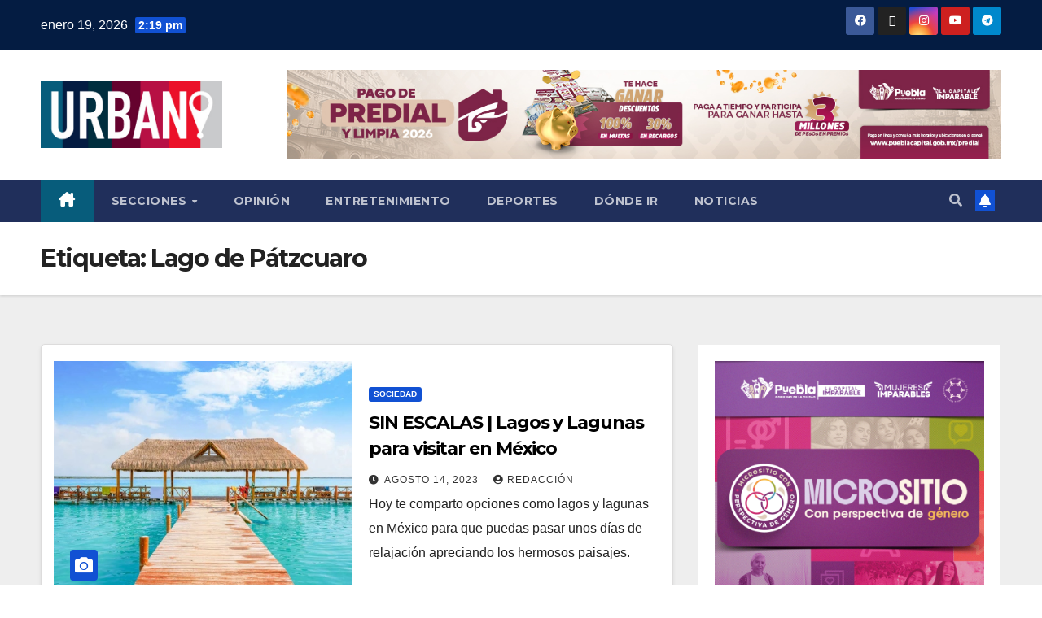

--- FILE ---
content_type: text/html; charset=UTF-8
request_url: https://www.urbanopuebla.com.mx/tag/lago-de-patzcuaro/
body_size: 18498
content:
<!DOCTYPE html>
<html lang="es">
<head>
<meta charset="UTF-8">
<meta name="viewport" content="width=device-width, initial-scale=1">
<link rel="profile" href="http://gmpg.org/xfn/11">
<script> var ajaxurl = 'https://www.urbanopuebla.com.mx/wp-admin/admin-ajax.php'; </script><meta name='robots' content='index, follow, max-image-preview:large, max-snippet:-1, max-video-preview:-1' />
<!-- This site is optimized with the Yoast SEO plugin v26.7 - https://yoast.com/wordpress/plugins/seo/ -->
<title>Lago de Pátzcuaro archivos - Urbano</title>
<link rel="canonical" href="https://www.urbanopuebla.com.mx/tag/lago-de-patzcuaro/" />
<meta property="og:locale" content="es_MX" />
<meta property="og:type" content="article" />
<meta property="og:title" content="Lago de Pátzcuaro archivos - Urbano" />
<meta property="og:url" content="https://www.urbanopuebla.com.mx/tag/lago-de-patzcuaro/" />
<meta property="og:site_name" content="Urbano" />
<meta name="twitter:card" content="summary_large_image" />
<meta name="twitter:site" content="@urbano_noticias" />
<script type="application/ld+json" class="yoast-schema-graph">{"@context":"https://schema.org","@graph":[{"@type":"CollectionPage","@id":"https://www.urbanopuebla.com.mx/tag/lago-de-patzcuaro/","url":"https://www.urbanopuebla.com.mx/tag/lago-de-patzcuaro/","name":"Lago de Pátzcuaro archivos - Urbano","isPartOf":{"@id":"https://www.urbanopuebla.com.mx/#website"},"primaryImageOfPage":{"@id":"https://www.urbanopuebla.com.mx/tag/lago-de-patzcuaro/#primaryimage"},"image":{"@id":"https://www.urbanopuebla.com.mx/tag/lago-de-patzcuaro/#primaryimage"},"thumbnailUrl":"https://www.urbanopuebla.com.mx/wp-content/uploads/2023/08/lagos-lagunas.jpg","breadcrumb":{"@id":"https://www.urbanopuebla.com.mx/tag/lago-de-patzcuaro/#breadcrumb"},"inLanguage":"es"},{"@type":"ImageObject","inLanguage":"es","@id":"https://www.urbanopuebla.com.mx/tag/lago-de-patzcuaro/#primaryimage","url":"https://www.urbanopuebla.com.mx/wp-content/uploads/2023/08/lagos-lagunas.jpg","contentUrl":"https://www.urbanopuebla.com.mx/wp-content/uploads/2023/08/lagos-lagunas.jpg","width":600,"height":400},{"@type":"BreadcrumbList","@id":"https://www.urbanopuebla.com.mx/tag/lago-de-patzcuaro/#breadcrumb","itemListElement":[{"@type":"ListItem","position":1,"name":"Portada","item":"https://www.urbanopuebla.com.mx/"},{"@type":"ListItem","position":2,"name":"Lago de Pátzcuaro"}]},{"@type":"WebSite","@id":"https://www.urbanopuebla.com.mx/#website","url":"https://www.urbanopuebla.com.mx/","name":"Urbano Puebla","description":"Noticias de Puebla y Tlaxcala en Urbano","publisher":{"@id":"https://www.urbanopuebla.com.mx/#organization"},"potentialAction":[{"@type":"SearchAction","target":{"@type":"EntryPoint","urlTemplate":"https://www.urbanopuebla.com.mx/?s={search_term_string}"},"query-input":{"@type":"PropertyValueSpecification","valueRequired":true,"valueName":"search_term_string"}}],"inLanguage":"es"},{"@type":"Organization","@id":"https://www.urbanopuebla.com.mx/#organization","name":"Urbano Noticias","url":"https://www.urbanopuebla.com.mx/","logo":{"@type":"ImageObject","inLanguage":"es","@id":"https://www.urbanopuebla.com.mx/#/schema/logo/image/","url":"https://www.urbanopuebla.com.mx/wp-content/uploads/2022/12/logo-1.jpeg","contentUrl":"https://www.urbanopuebla.com.mx/wp-content/uploads/2022/12/logo-1.jpeg","width":500,"height":185,"caption":"Urbano Noticias"},"image":{"@id":"https://www.urbanopuebla.com.mx/#/schema/logo/image/"},"sameAs":["https://www.facebook.com/urbanonoticias","https://x.com/urbano_noticias","https://www.instagram.com/urbanonoticias/","https://www.tiktok.com/@urbano_noticias","https://www.facebook.com/urbanonoticiastlaxcala/","https://twitter.com/urbanotlaxcala","https://www.youtube.com/@urbanomexico5594"]}]}</script>
<!-- / Yoast SEO plugin. -->
<link rel='dns-prefetch' href='//fonts.googleapis.com' />
<link rel="alternate" type="application/rss+xml" title="Urbano &raquo; Feed" href="https://www.urbanopuebla.com.mx/feed/" />
<link rel="alternate" type="application/rss+xml" title="Urbano &raquo; RSS de los comentarios" href="https://www.urbanopuebla.com.mx/comments/feed/" />
<link rel="alternate" type="application/rss+xml" title="Urbano &raquo; Lago de Pátzcuaro RSS de la etiqueta" href="https://www.urbanopuebla.com.mx/tag/lago-de-patzcuaro/feed/" />
<style id='wp-img-auto-sizes-contain-inline-css'>
img:is([sizes=auto i],[sizes^="auto," i]){contain-intrinsic-size:3000px 1500px}
/*# sourceURL=wp-img-auto-sizes-contain-inline-css */
</style>
<!-- <link rel='stylesheet' id='elementor-frontend-css' href='https://www.urbanopuebla.com.mx/wp-content/plugins/elementor/assets/css/frontend.min.css?ver=3.34.1' media='all' /> -->
<link rel="stylesheet" type="text/css" href="//www.urbanopuebla.com.mx/wp-content/cache/wpfc-minified/8au6g68j/ffkbr.css" media="all"/>
<link rel='stylesheet' id='elementor-post-96033-css' href='https://www.urbanopuebla.com.mx/wp-content/uploads/elementor/css/post-96033.css?ver=1768263019' media='all' />
<style id='wp-emoji-styles-inline-css'>
img.wp-smiley, img.emoji {
display: inline !important;
border: none !important;
box-shadow: none !important;
height: 1em !important;
width: 1em !important;
margin: 0 0.07em !important;
vertical-align: -0.1em !important;
background: none !important;
padding: 0 !important;
}
/*# sourceURL=wp-emoji-styles-inline-css */
</style>
<style id='wp-block-library-inline-css'>
:root{--wp-block-synced-color:#7a00df;--wp-block-synced-color--rgb:122,0,223;--wp-bound-block-color:var(--wp-block-synced-color);--wp-editor-canvas-background:#ddd;--wp-admin-theme-color:#007cba;--wp-admin-theme-color--rgb:0,124,186;--wp-admin-theme-color-darker-10:#006ba1;--wp-admin-theme-color-darker-10--rgb:0,107,160.5;--wp-admin-theme-color-darker-20:#005a87;--wp-admin-theme-color-darker-20--rgb:0,90,135;--wp-admin-border-width-focus:2px}@media (min-resolution:192dpi){:root{--wp-admin-border-width-focus:1.5px}}.wp-element-button{cursor:pointer}:root .has-very-light-gray-background-color{background-color:#eee}:root .has-very-dark-gray-background-color{background-color:#313131}:root .has-very-light-gray-color{color:#eee}:root .has-very-dark-gray-color{color:#313131}:root .has-vivid-green-cyan-to-vivid-cyan-blue-gradient-background{background:linear-gradient(135deg,#00d084,#0693e3)}:root .has-purple-crush-gradient-background{background:linear-gradient(135deg,#34e2e4,#4721fb 50%,#ab1dfe)}:root .has-hazy-dawn-gradient-background{background:linear-gradient(135deg,#faaca8,#dad0ec)}:root .has-subdued-olive-gradient-background{background:linear-gradient(135deg,#fafae1,#67a671)}:root .has-atomic-cream-gradient-background{background:linear-gradient(135deg,#fdd79a,#004a59)}:root .has-nightshade-gradient-background{background:linear-gradient(135deg,#330968,#31cdcf)}:root .has-midnight-gradient-background{background:linear-gradient(135deg,#020381,#2874fc)}:root{--wp--preset--font-size--normal:16px;--wp--preset--font-size--huge:42px}.has-regular-font-size{font-size:1em}.has-larger-font-size{font-size:2.625em}.has-normal-font-size{font-size:var(--wp--preset--font-size--normal)}.has-huge-font-size{font-size:var(--wp--preset--font-size--huge)}.has-text-align-center{text-align:center}.has-text-align-left{text-align:left}.has-text-align-right{text-align:right}.has-fit-text{white-space:nowrap!important}#end-resizable-editor-section{display:none}.aligncenter{clear:both}.items-justified-left{justify-content:flex-start}.items-justified-center{justify-content:center}.items-justified-right{justify-content:flex-end}.items-justified-space-between{justify-content:space-between}.screen-reader-text{border:0;clip-path:inset(50%);height:1px;margin:-1px;overflow:hidden;padding:0;position:absolute;width:1px;word-wrap:normal!important}.screen-reader-text:focus{background-color:#ddd;clip-path:none;color:#444;display:block;font-size:1em;height:auto;left:5px;line-height:normal;padding:15px 23px 14px;text-decoration:none;top:5px;width:auto;z-index:100000}html :where(.has-border-color){border-style:solid}html :where([style*=border-top-color]){border-top-style:solid}html :where([style*=border-right-color]){border-right-style:solid}html :where([style*=border-bottom-color]){border-bottom-style:solid}html :where([style*=border-left-color]){border-left-style:solid}html :where([style*=border-width]){border-style:solid}html :where([style*=border-top-width]){border-top-style:solid}html :where([style*=border-right-width]){border-right-style:solid}html :where([style*=border-bottom-width]){border-bottom-style:solid}html :where([style*=border-left-width]){border-left-style:solid}html :where(img[class*=wp-image-]){height:auto;max-width:100%}:where(figure){margin:0 0 1em}html :where(.is-position-sticky){--wp-admin--admin-bar--position-offset:var(--wp-admin--admin-bar--height,0px)}@media screen and (max-width:600px){html :where(.is-position-sticky){--wp-admin--admin-bar--position-offset:0px}}
/*# sourceURL=/wp-includes/css/dist/block-library/common.min.css */
</style>
<style id='classic-theme-styles-inline-css'>
/*! This file is auto-generated */
.wp-block-button__link{color:#fff;background-color:#32373c;border-radius:9999px;box-shadow:none;text-decoration:none;padding:calc(.667em + 2px) calc(1.333em + 2px);font-size:1.125em}.wp-block-file__button{background:#32373c;color:#fff;text-decoration:none}
/*# sourceURL=/wp-includes/css/classic-themes.min.css */
</style>
<!-- <link rel='stylesheet' id='gutenkit-frontend-common-css' href='https://www.urbanopuebla.com.mx/wp-content/plugins/gutenkit-blocks-addon/build/gutenkit/frontend-common.css?ver=a28538744097629e283d' media='all' /> -->
<link rel="stylesheet" type="text/css" href="//www.urbanopuebla.com.mx/wp-content/cache/wpfc-minified/7jujliu5/ffkbr.css" media="all"/>
<style id='wp-block-paragraph-inline-css'>
.is-small-text{font-size:.875em}.is-regular-text{font-size:1em}.is-large-text{font-size:2.25em}.is-larger-text{font-size:3em}.has-drop-cap:not(:focus):first-letter{float:left;font-size:8.4em;font-style:normal;font-weight:100;line-height:.68;margin:.05em .1em 0 0;text-transform:uppercase}body.rtl .has-drop-cap:not(:focus):first-letter{float:none;margin-left:.1em}p.has-drop-cap.has-background{overflow:hidden}:root :where(p.has-background){padding:1.25em 2.375em}:where(p.has-text-color:not(.has-link-color)) a{color:inherit}p.has-text-align-left[style*="writing-mode:vertical-lr"],p.has-text-align-right[style*="writing-mode:vertical-rl"]{rotate:180deg}
/*# sourceURL=https://www.urbanopuebla.com.mx/wp-includes/blocks/paragraph/style.min.css */
</style>
<style id='wp-block-heading-inline-css'>
h1:where(.wp-block-heading).has-background,h2:where(.wp-block-heading).has-background,h3:where(.wp-block-heading).has-background,h4:where(.wp-block-heading).has-background,h5:where(.wp-block-heading).has-background,h6:where(.wp-block-heading).has-background{padding:1.25em 2.375em}h1.has-text-align-left[style*=writing-mode]:where([style*=vertical-lr]),h1.has-text-align-right[style*=writing-mode]:where([style*=vertical-rl]),h2.has-text-align-left[style*=writing-mode]:where([style*=vertical-lr]),h2.has-text-align-right[style*=writing-mode]:where([style*=vertical-rl]),h3.has-text-align-left[style*=writing-mode]:where([style*=vertical-lr]),h3.has-text-align-right[style*=writing-mode]:where([style*=vertical-rl]),h4.has-text-align-left[style*=writing-mode]:where([style*=vertical-lr]),h4.has-text-align-right[style*=writing-mode]:where([style*=vertical-rl]),h5.has-text-align-left[style*=writing-mode]:where([style*=vertical-lr]),h5.has-text-align-right[style*=writing-mode]:where([style*=vertical-rl]),h6.has-text-align-left[style*=writing-mode]:where([style*=vertical-lr]),h6.has-text-align-right[style*=writing-mode]:where([style*=vertical-rl]){rotate:180deg}
/*# sourceURL=https://www.urbanopuebla.com.mx/wp-includes/blocks/heading/style.min.css */
</style>
<link rel='stylesheet' id='sps_front_css-css' href='https://www.urbanopuebla.com.mx/wp-content/plugins/sync-post-with-other-site/assets/css/sps_front_style.css?rand=755&#038;ver=1.9.1' media='all' />
<link rel='stylesheet' id='newsup-fonts-css' href='//fonts.googleapis.com/css?family=Montserrat%3A400%2C500%2C700%2C800%7CWork%2BSans%3A300%2C400%2C500%2C600%2C700%2C800%2C900%26display%3Dswap&#038;subset=latin%2Clatin-ext' media='all' />
<!-- <link rel='stylesheet' id='bootstrap-css' href='https://www.urbanopuebla.com.mx/wp-content/themes/newsup/css/bootstrap.css?ver=6.9' media='all' /> -->
<!-- <link rel='stylesheet' id='newsup-style-css' href='https://www.urbanopuebla.com.mx/wp-content/themes/newsup/style.css?ver=6.9' media='all' /> -->
<!-- <link rel='stylesheet' id='newsup-default-css' href='https://www.urbanopuebla.com.mx/wp-content/themes/newsup/css/colors/default.css?ver=6.9' media='all' /> -->
<!-- <link rel='stylesheet' id='font-awesome-5-all-css' href='https://www.urbanopuebla.com.mx/wp-content/themes/newsup/css/font-awesome/css/all.min.css?ver=6.9' media='all' /> -->
<!-- <link rel='stylesheet' id='font-awesome-4-shim-css' href='https://www.urbanopuebla.com.mx/wp-content/themes/newsup/css/font-awesome/css/v4-shims.min.css?ver=6.9' media='all' /> -->
<!-- <link rel='stylesheet' id='owl-carousel-css' href='https://www.urbanopuebla.com.mx/wp-content/themes/newsup/css/owl.carousel.css?ver=6.9' media='all' /> -->
<!-- <link rel='stylesheet' id='smartmenus-css' href='https://www.urbanopuebla.com.mx/wp-content/themes/newsup/css/jquery.smartmenus.bootstrap.css?ver=6.9' media='all' /> -->
<!-- <link rel='stylesheet' id='newsup-custom-css-css' href='https://www.urbanopuebla.com.mx/wp-content/themes/newsup/inc/ansar/customize/css/customizer.css?ver=1.0' media='all' /> -->
<!-- <link rel='stylesheet' id='ekit-widget-styles-css' href='https://www.urbanopuebla.com.mx/wp-content/plugins/elementskit-lite/widgets/init/assets/css/widget-styles.css?ver=3.7.8' media='all' /> -->
<!-- <link rel='stylesheet' id='ekit-responsive-css' href='https://www.urbanopuebla.com.mx/wp-content/plugins/elementskit-lite/widgets/init/assets/css/responsive.css?ver=3.7.8' media='all' /> -->
<!-- <link rel='stylesheet' id='upk-site-css' href='https://www.urbanopuebla.com.mx/wp-content/plugins/ultimate-post-kit/assets/css/upk-site.css?ver=4.0.14' media='all' /> -->
<!-- <link rel='stylesheet' id='elementor-gf-local-roboto-css' href='https://www.urbanopuebla.com.mx/wp-content/uploads/elementor/google-fonts/css/roboto.css?ver=1742245809' media='all' /> -->
<!-- <link rel='stylesheet' id='elementor-icons-shared-0-css' href='https://www.urbanopuebla.com.mx/wp-content/plugins/elementor/assets/lib/font-awesome/css/fontawesome.min.css?ver=5.15.3' media='all' /> -->
<!-- <link rel='stylesheet' id='elementor-icons-fa-regular-css' href='https://www.urbanopuebla.com.mx/wp-content/plugins/elementor/assets/lib/font-awesome/css/regular.min.css?ver=5.15.3' media='all' /> -->
<!-- <link rel='stylesheet' id='elementor-icons-fa-brands-css' href='https://www.urbanopuebla.com.mx/wp-content/plugins/elementor/assets/lib/font-awesome/css/brands.min.css?ver=5.15.3' media='all' /> -->
<!-- <link rel='stylesheet' id='elementor-icons-fa-solid-css' href='https://www.urbanopuebla.com.mx/wp-content/plugins/elementor/assets/lib/font-awesome/css/solid.min.css?ver=5.15.3' media='all' /> -->
<link rel="stylesheet" type="text/css" href="//www.urbanopuebla.com.mx/wp-content/cache/wpfc-minified/esr7frl3/ffkbt.css" media="all"/>
<script src='//www.urbanopuebla.com.mx/wp-content/cache/wpfc-minified/jn2xde3z/ffkbr.js' type="text/javascript"></script>
<!-- <script src="https://www.urbanopuebla.com.mx/wp-includes/js/jquery/jquery.min.js?ver=3.7.1" id="jquery-core-js"></script> -->
<!-- <script src="https://www.urbanopuebla.com.mx/wp-includes/js/jquery/jquery-migrate.min.js?ver=3.4.1" id="jquery-migrate-js"></script> -->
<!-- <script src="https://www.urbanopuebla.com.mx/wp-content/themes/newsup/js/navigation.js?ver=6.9" id="newsup-navigation-js"></script> -->
<!-- <script src="https://www.urbanopuebla.com.mx/wp-content/themes/newsup/js/bootstrap.js?ver=6.9" id="bootstrap-js"></script> -->
<!-- <script src="https://www.urbanopuebla.com.mx/wp-content/themes/newsup/js/owl.carousel.min.js?ver=6.9" id="owl-carousel-min-js"></script> -->
<!-- <script src="https://www.urbanopuebla.com.mx/wp-content/themes/newsup/js/jquery.smartmenus.js?ver=6.9" id="smartmenus-js-js"></script> -->
<!-- <script src="https://www.urbanopuebla.com.mx/wp-content/themes/newsup/js/jquery.smartmenus.bootstrap.js?ver=6.9" id="bootstrap-smartmenus-js-js"></script> -->
<!-- <script src="https://www.urbanopuebla.com.mx/wp-content/themes/newsup/js/jquery.marquee.js?ver=6.9" id="newsup-marquee-js-js"></script> -->
<!-- <script src="https://www.urbanopuebla.com.mx/wp-content/themes/newsup/js/main.js?ver=6.9" id="newsup-main-js-js"></script> -->
<link rel="https://api.w.org/" href="https://www.urbanopuebla.com.mx/wp-json/" /><link rel="alternate" title="JSON" type="application/json" href="https://www.urbanopuebla.com.mx/wp-json/wp/v2/tags/13300" /><link rel="EditURI" type="application/rsd+xml" title="RSD" href="https://www.urbanopuebla.com.mx/xmlrpc.php?rsd" />
<meta name="generator" content="WordPress 6.9" />
<!-- GA Google Analytics @ https://m0n.co/ga -->
<script async src="https://www.googletagmanager.com/gtag/js?id=G-8H1WFPSMNG"></script>
<script>
window.dataLayer = window.dataLayer || [];
function gtag(){dataLayer.push(arguments);}
gtag('js', new Date());
gtag('config', 'G-8H1WFPSMNG');
</script>
<script type='text/javascript'>var breakpoints = [{"label":"Desktop","slug":"Desktop","value":"base","direction":"max","isActive":true,"isRequired":true},{"label":"Tablet","slug":"Tablet","value":"1024","direction":"max","isActive":true,"isRequired":true},{"label":"Mobile","slug":"Mobile","value":"767","direction":"max","isActive":true,"isRequired":true}];</script> 
<style type="text/css" id="custom-background-css">
.wrapper { background-color: #eee; }
</style>
<meta name="generator" content="Elementor 3.34.1; features: additional_custom_breakpoints; settings: css_print_method-external, google_font-enabled, font_display-swap">
<style>
.e-con.e-parent:nth-of-type(n+4):not(.e-lazyloaded):not(.e-no-lazyload),
.e-con.e-parent:nth-of-type(n+4):not(.e-lazyloaded):not(.e-no-lazyload) * {
background-image: none !important;
}
@media screen and (max-height: 1024px) {
.e-con.e-parent:nth-of-type(n+3):not(.e-lazyloaded):not(.e-no-lazyload),
.e-con.e-parent:nth-of-type(n+3):not(.e-lazyloaded):not(.e-no-lazyload) * {
background-image: none !important;
}
}
@media screen and (max-height: 640px) {
.e-con.e-parent:nth-of-type(n+2):not(.e-lazyloaded):not(.e-no-lazyload),
.e-con.e-parent:nth-of-type(n+2):not(.e-lazyloaded):not(.e-no-lazyload) * {
background-image: none !important;
}
}
</style>
<style type="text/css">
.site-title,
.site-description {
position: absolute;
clip: rect(1px, 1px, 1px, 1px);
}
</style>
<link rel="icon" href="https://www.urbanopuebla.com.mx/wp-content/uploads/2022/12/logo-urbano-bolita-150x150.png" sizes="32x32" />
<link rel="icon" href="https://www.urbanopuebla.com.mx/wp-content/uploads/2022/12/logo-urbano-bolita.png" sizes="192x192" />
<link rel="apple-touch-icon" href="https://www.urbanopuebla.com.mx/wp-content/uploads/2022/12/logo-urbano-bolita.png" />
<meta name="msapplication-TileImage" content="https://www.urbanopuebla.com.mx/wp-content/uploads/2022/12/logo-urbano-bolita.png" />
<style id="wp-custom-css">
.mg-headwidget .mg-head-detail {
background: #041C42;
}
.mg-latest-news .mg-latest-news-slider a::before {
color: #D60743;
}
.mg-latest-news .mg-latest-news-slider a span {
color: #D60743;
}
.mg-latest-news .bn_title span {
border-left-color: #1151d3;
border-color: transparent transparent transparent #D60743;
}
.mg-latest-news .bn_title {
background-color: #D60743;
}
.mg-headwidget .navbar-wp .navbar-nav > li > a:hover, .mg-headwidget .navbar-wp .navbar-nav > li > a:focus, .mg-headwidget .navbar-wp .navbar-nav > .active > a, .mg-headwidget .navbar-wp .navbar-nav > .active > a:hover, .mg-headwidget .navbar-wp .navbar-nav > .active > a:focus {
color: #fff;
background: #075C7B;
}
.mobilehomebtn {
background: #075C7B;
color: #fff;
}		</style>
</head>
<body class="archive tag tag-lago-de-patzcuaro tag-13300 wp-custom-logo wp-embed-responsive wp-theme-newsup gutenkit gutenkit-frontend hfeed ta-hide-date-author-in-list elementor-default elementor-kit-5" >
<div id="page" class="site">
<a class="skip-link screen-reader-text" href="#content">
Saltar al contenido</a>
<div class="wrapper" id="custom-background-css">
<header class="mg-headwidget">
<!--==================== TOP BAR ====================-->
<div class="mg-head-detail hidden-xs">
<div class="container-fluid">
<div class="row align-items-center">
<div class="col-md-6 col-xs-12">
<ul class="info-left">
<li>enero 19, 2026                <span class="time">  2:19 pm</span>
</li>
</ul>
</div>
<div class="col-md-6 col-xs-12">
<ul class="mg-social info-right">
<li>
<a  target="_blank"  href="https://www.facebook.com/urbanonoticias/">
<span class="icon-soci facebook">
<i class="fab fa-facebook"></i>
</span> 
</a>
</li>
<li>
<a target="_blank" href="https://twitter.com/urbano_noticias">
<span class="icon-soci x-twitter">
<i class="fa-brands fa-x-twitter"></i>
</span>
</a>
</li>
<li>
<a target="_blank"  href="https://www.instagram.com/urbanonoticias/">
<span class="icon-soci instagram">
<i class="fab fa-instagram"></i>
</span>
</a>
</li>
<li>
<a target="_blank"  href="https://www.youtube.com/@urbanomexico5594">
<span class="icon-soci youtube">
<i class="fab fa-youtube"></i>
</span>
</a>
</li>
<li>
<a target="_blank"  href="https://t.me/urbano_noticias">
<span class="icon-soci telegram">
<i class="fab fa-telegram"></i>
</span>
</a>
</li>
</ul>
</div>
</div>
</div>
</div>
<div class="clearfix"></div>
<div class="mg-nav-widget-area-back" style='background-image: url("https://www.urbanopuebla.com.mx/wp-content/uploads/2025/01/limpia-930-x-100.jpeg" );'>
<div class="overlay">
<div class="inner"  style="background-color:#ffffff;" > 
<div class="container-fluid">
<div class="mg-nav-widget-area">
<div class="row align-items-center">
<div class="col-md-3 text-center-xs">
<div class="navbar-header">
<div class="site-logo">
<a href="https://www.urbanopuebla.com.mx/" class="navbar-brand" rel="home"><img width="500" height="185" src="https://www.urbanopuebla.com.mx/wp-content/uploads/2022/12/logo-1.jpeg" class="custom-logo" alt="Urbano" decoding="async" srcset="https://www.urbanopuebla.com.mx/wp-content/uploads/2022/12/logo-1.jpeg 500w, https://www.urbanopuebla.com.mx/wp-content/uploads/2022/12/logo-1-300x111.jpeg 300w" sizes="(max-width: 500px) 100vw, 500px" /></a>                          </div>
<div class="site-branding-text d-none">
<p class="site-title"> <a href="https://www.urbanopuebla.com.mx/" rel="home">Urbano</a></p>
<p class="site-description">Noticias de Puebla y Tlaxcala en Urbano</p>
</div>    
</div>
</div>
<div class="col-md-9">                 <div class="header-ads">
<a class="pull-right" https://pueblacapital.gob.mx/predial href="https://pueblacapital.gob.mx/predial"
>
<img loading="lazy" width="1200" height="150" src="https://www.urbanopuebla.com.mx/wp-content/uploads/2026/01/1200x150-PREDIAL_REFUERZO.jpeg" class="attachment-full size-full" alt="" decoding="async" />                    </a>
</div>
</div>
<!-- Trending line END -->
</div>
</div>
</div>
</div>
</div>
</div>
<div class="mg-menu-full">
<nav class="navbar navbar-expand-lg navbar-wp">
<div class="container-fluid">
<!-- Right nav -->
<div class="m-header align-items-center">
<a class="mobilehomebtn" href="https://www.urbanopuebla.com.mx"><span class="fa-solid fa-house-chimney"></span></a>
<!-- navbar-toggle -->
<button class="navbar-toggler mx-auto" type="button" data-toggle="collapse" data-target="#navbar-wp" aria-controls="navbarSupportedContent" aria-expanded="false" aria-label="Cambiar navegación">
<span class="burger">
<span class="burger-line"></span>
<span class="burger-line"></span>
<span class="burger-line"></span>
</span>
</button>
<!-- /navbar-toggle -->
<div class="dropdown show mg-search-box pr-2">
<a class="dropdown-toggle msearch ml-auto" href="#" role="button" id="dropdownMenuLink" data-toggle="dropdown" aria-haspopup="true" aria-expanded="false">
<i class="fas fa-search"></i>
</a> 
<div class="dropdown-menu searchinner" aria-labelledby="dropdownMenuLink">
<form role="search" method="get" id="searchform" action="https://www.urbanopuebla.com.mx/">
<div class="input-group">
<input type="search" class="form-control" placeholder="Buscar" value="" name="s" />
<span class="input-group-btn btn-default">
<button type="submit" class="btn"> <i class="fas fa-search"></i> </button>
</span> </div>
</form>                </div>
</div>
<a href="#" target="_blank" class="btn-bell btn-theme mx-2"><i class="fa fa-bell"></i></a>
</div>
<!-- /Right nav --> 
<div class="collapse navbar-collapse" id="navbar-wp">
<div class="d-md-block">
<ul id="menu-principal" class="nav navbar-nav mr-auto "><li class="active home"><a class="homebtn" href="https://www.urbanopuebla.com.mx"><span class='fa-solid fa-house-chimney'></span></a></li><li id="menu-item-96215" class="menu-item menu-item-type-custom menu-item-object-custom menu-item-has-children menu-item-96215 dropdown"><a class="nav-link" title="Secciones" data-toggle="dropdown" class="dropdown-toggle">Secciones </a>
<ul role="menu" class=" dropdown-menu">
<li id="menu-item-109155" class="menu-item menu-item-type-post_type menu-item-object-page current_page_parent menu-item-109155"><a class="dropdown-item" title="De todo" href="https://www.urbanopuebla.com.mx/noticias/">De todo</a></li>
<li id="menu-item-96218" class="menu-item menu-item-type-taxonomy menu-item-object-category menu-item-has-children menu-item-96218 dropdown"><a class="dropdown-item" title="Gobierno" href="https://www.urbanopuebla.com.mx/category/gobierno/">Gobierno</a>
<ul role="menu" class=" dropdown-menu">
<li id="menu-item-96236" class="menu-item menu-item-type-taxonomy menu-item-object-category menu-item-96236"><a class="dropdown-item" title="Boletines" href="https://www.urbanopuebla.com.mx/category/gobierno/boletines/">Boletines</a></li>
</ul>
</li>
<li id="menu-item-96219" class="menu-item menu-item-type-taxonomy menu-item-object-category menu-item-has-children menu-item-96219 dropdown"><a class="dropdown-item" title="Política" href="https://www.urbanopuebla.com.mx/category/politica/">Política</a>
<ul role="menu" class=" dropdown-menu">
<li id="menu-item-96225" class="menu-item menu-item-type-taxonomy menu-item-object-category menu-item-96225"><a class="dropdown-item" title="Elecciones" href="https://www.urbanopuebla.com.mx/category/politica/elecciones/">Elecciones</a></li>
</ul>
</li>
<li id="menu-item-96216" class="menu-item menu-item-type-taxonomy menu-item-object-category menu-item-96216"><a class="dropdown-item" title="Seguridad" href="https://www.urbanopuebla.com.mx/category/seguridad/">Seguridad</a></li>
<li id="menu-item-96221" class="menu-item menu-item-type-taxonomy menu-item-object-category menu-item-96221"><a class="dropdown-item" title="Ciudad" href="https://www.urbanopuebla.com.mx/category/ciudad/">Ciudad</a></li>
<li id="menu-item-96220" class="menu-item menu-item-type-taxonomy menu-item-object-category menu-item-has-children menu-item-96220 dropdown"><a class="dropdown-item" title="Sociedad" href="https://www.urbanopuebla.com.mx/category/sociedad/">Sociedad</a>
<ul role="menu" class=" dropdown-menu">
<li id="menu-item-96229" class="menu-item menu-item-type-taxonomy menu-item-object-category menu-item-96229"><a class="dropdown-item" title="Medio ambiente" href="https://www.urbanopuebla.com.mx/category/sociedad/medio-ambiente/">Medio ambiente</a></li>
</ul>
</li>
<li id="menu-item-96233" class="menu-item menu-item-type-taxonomy menu-item-object-category menu-item-has-children menu-item-96233 dropdown"><a class="dropdown-item" title="Entretenimiento" href="https://www.urbanopuebla.com.mx/category/entretenimiento/">Entretenimiento</a>
<ul role="menu" class=" dropdown-menu">
<li id="menu-item-96235" class="menu-item menu-item-type-taxonomy menu-item-object-category menu-item-96235"><a class="dropdown-item" title="Espectáculos" href="https://www.urbanopuebla.com.mx/category/espectaculos/">Espectáculos</a></li>
<li id="menu-item-96228" class="menu-item menu-item-type-taxonomy menu-item-object-category menu-item-96228"><a class="dropdown-item" title="Cultura" href="https://www.urbanopuebla.com.mx/category/sociedad/cultura/">Cultura</a></li>
</ul>
</li>
<li id="menu-item-96232" class="menu-item menu-item-type-taxonomy menu-item-object-category menu-item-has-children menu-item-96232 dropdown"><a class="dropdown-item" title="Ciencia" href="https://www.urbanopuebla.com.mx/category/ciencia/">Ciencia</a>
<ul role="menu" class=" dropdown-menu">
<li id="menu-item-96227" class="menu-item menu-item-type-taxonomy menu-item-object-category menu-item-96227"><a class="dropdown-item" title="Salud" href="https://www.urbanopuebla.com.mx/category/salud/">Salud</a></li>
</ul>
</li>
<li id="menu-item-96237" class="menu-item menu-item-type-taxonomy menu-item-object-category menu-item-96237"><a class="dropdown-item" title="Dónde ir" href="https://www.urbanopuebla.com.mx/category/ciudad/donde-ir/">Dónde ir</a></li>
<li id="menu-item-96223" class="menu-item menu-item-type-taxonomy menu-item-object-category menu-item-has-children menu-item-96223 dropdown"><a class="dropdown-item" title="Educación" href="https://www.urbanopuebla.com.mx/category/educacion/">Educación</a>
<ul role="menu" class=" dropdown-menu">
<li id="menu-item-96230" class="menu-item menu-item-type-taxonomy menu-item-object-category menu-item-96230"><a class="dropdown-item" title="Universidades" href="https://www.urbanopuebla.com.mx/category/educacion/universidades/">Universidades</a></li>
</ul>
</li>
<li id="menu-item-96234" class="menu-item menu-item-type-taxonomy menu-item-object-category menu-item-96234"><a class="dropdown-item" title="Deportes" href="https://www.urbanopuebla.com.mx/category/deportes/">Deportes</a></li>
<li id="menu-item-109154" class="menu-item menu-item-type-custom menu-item-object-custom menu-item-has-children menu-item-109154 dropdown"><a class="dropdown-item" title="Resto del Mundo">Resto del Mundo</a>
<ul role="menu" class=" dropdown-menu">
<li id="menu-item-96224" class="menu-item menu-item-type-taxonomy menu-item-object-category menu-item-96224"><a class="dropdown-item" title="Nación" href="https://www.urbanopuebla.com.mx/category/nacion/">Nación</a></li>
<li id="menu-item-96226" class="menu-item menu-item-type-taxonomy menu-item-object-category menu-item-96226"><a class="dropdown-item" title="Mundo" href="https://www.urbanopuebla.com.mx/category/mundo/">Mundo</a></li>
</ul>
</li>
<li id="menu-item-96222" class="menu-item menu-item-type-taxonomy menu-item-object-category menu-item-96222"><a class="dropdown-item" title="Economía" href="https://www.urbanopuebla.com.mx/category/economia/">Economía</a></li>
<li id="menu-item-96231" class="menu-item menu-item-type-taxonomy menu-item-object-category menu-item-96231"><a class="dropdown-item" title="Efemerides" href="https://www.urbanopuebla.com.mx/category/sociedad/efemerides/">Efemerides</a></li>
<li id="menu-item-96238" class="menu-item menu-item-type-taxonomy menu-item-object-category menu-item-96238"><a class="dropdown-item" title="Obituario" href="https://www.urbanopuebla.com.mx/category/obituario/">Obituario</a></li>
</ul>
</li>
<li id="menu-item-96240" class="menu-item menu-item-type-custom menu-item-object-custom menu-item-96240"><a class="nav-link" title="Opinión" href="https://www.urbanopuebla.com.mx/tag/opinion">Opinión</a></li>
<li id="menu-item-96242" class="menu-item menu-item-type-taxonomy menu-item-object-category menu-item-96242"><a class="nav-link" title="Entretenimiento" href="https://www.urbanopuebla.com.mx/category/entretenimiento/">Entretenimiento</a></li>
<li id="menu-item-96243" class="menu-item menu-item-type-taxonomy menu-item-object-category menu-item-96243"><a class="nav-link" title="Deportes" href="https://www.urbanopuebla.com.mx/category/deportes/">Deportes</a></li>
<li id="menu-item-104109" class="menu-item menu-item-type-taxonomy menu-item-object-category menu-item-104109"><a class="nav-link" title="Dónde ir" href="https://www.urbanopuebla.com.mx/category/ciudad/donde-ir/">Dónde ir</a></li>
<li id="menu-item-106362" class="menu-item menu-item-type-post_type menu-item-object-page current_page_parent menu-item-106362"><a class="nav-link" title="Noticias" href="https://www.urbanopuebla.com.mx/noticias/">Noticias</a></li>
</ul>            </div>      
</div>
<!-- Right nav -->
<div class="desk-header d-lg-flex pl-3 ml-auto my-2 my-lg-0 position-relative align-items-center">
<div class="dropdown show mg-search-box pr-2">
<a class="dropdown-toggle msearch ml-auto" href="#" role="button" id="dropdownMenuLink" data-toggle="dropdown" aria-haspopup="true" aria-expanded="false">
<i class="fas fa-search"></i>
</a> 
<div class="dropdown-menu searchinner" aria-labelledby="dropdownMenuLink">
<form role="search" method="get" id="searchform" action="https://www.urbanopuebla.com.mx/">
<div class="input-group">
<input type="search" class="form-control" placeholder="Buscar" value="" name="s" />
<span class="input-group-btn btn-default">
<button type="submit" class="btn"> <i class="fas fa-search"></i> </button>
</span> </div>
</form>                </div>
</div>
<a href="#" target="_blank" class="btn-bell btn-theme mx-2"><i class="fa fa-bell"></i></a>
</div>
<!-- /Right nav -->
</div>
</nav> <!-- /Navigation -->
</div>
</header>
<div class="clearfix"></div> <!--==================== Newsup breadcrumb section ====================-->
<div class="mg-breadcrumb-section" style='background: url("https://www.urbanopuebla.com.mx/wp-content/uploads/2025/01/limpia-930-x-100.jpeg" ) repeat scroll center 0 #143745;'>
<div class="overlay">       <div class="container-fluid">
<div class="row">
<div class="col-md-12 col-sm-12">
<div class="mg-breadcrumb-title">
<h1 class="title">Etiqueta: <span>Lago de Pátzcuaro</span></h1>            </div>
</div>
</div>
</div>
</div> </div>
<div class="clearfix"></div><!--container-->
<div id="content" class="container-fluid archive-class">
<!--row-->
<div class="row">
<div class="col-md-8">
<!-- mg-posts-sec mg-posts-modul-6 -->
<div class="mg-posts-sec mg-posts-modul-6">
<!-- mg-posts-sec-inner -->
<div class="mg-posts-sec-inner">
<article id="post-151797" class="d-md-flex mg-posts-sec-post align-items-center post-151797 post type-post status-publish format-standard has-post-thumbnail hentry category-sociedad tag-lago-de-chapala tag-lago-de-patzcuaro tag-lago-zirahuen tag-laguna-de-bacalar tag-laguna-san-ignacio tag-opinion tag-sin-escala">
<div class="col-12 col-md-6">
<div class="mg-post-thumb back-img md" style="background-image: url('https://www.urbanopuebla.com.mx/wp-content/uploads/2023/08/lagos-lagunas.jpg');">
<span class="post-form"><i class="fas fa-camera"></i></span>                <a class="link-div" href="https://www.urbanopuebla.com.mx/sociedad/sin-escalas-lagos-y-lagunas-para-visitar-en-mexico/"></a>
</div> 
</div>
<div class="mg-sec-top-post py-3 col">
<div class="mg-blog-category"><a class="newsup-categories category-color-1" href="https://www.urbanopuebla.com.mx/category/sociedad/" alt="Ver todas las entradas en Sociedad"> 
Sociedad
</a></div> 
<h4 class="entry-title title"><a href="https://www.urbanopuebla.com.mx/sociedad/sin-escalas-lagos-y-lagunas-para-visitar-en-mexico/">SIN ESCALAS | Lagos y Lagunas para visitar en México</a></h4>
<div class="mg-blog-meta"> 
<span class="mg-blog-date"><i class="fas fa-clock"></i>
<a href="https://www.urbanopuebla.com.mx/2023/08/">
agosto 14, 2023            </a>
</span>
<a class="auth" href="https://www.urbanopuebla.com.mx/author/redaccion/">
<i class="fas fa-user-circle"></i>Redacción        </a>
</div> 
<div class="mg-content">
<p>Hoy te comparto opciones como lagos y lagunas en México para que puedas pasar unos días de relajación apreciando los hermosos paisajes.</p>
</div>
</div>
</article>
<div class="col-md-12 text-center d-flex justify-content-center">
</div>
</div>
<!-- // mg-posts-sec-inner -->
</div>
<!-- // mg-posts-sec block_6 -->             </div>
<aside class="col-md-4 sidebar-sticky">
<aside id="secondary" class="widget-area" role="complementary">
<div id="sidebar-right" class="mg-sidebar">
<div id="block-83" class="mg-widget widget_block widget_media_image">
<figure class="wp-block-image size-full"><a href="https://mujeresimparables.pueblacapital.gob.mx/"><img fetchpriority="high" fetchpriority="high" decoding="async" width="800" height="800" src="https://www.urbanopuebla.com.mx/wp-content/uploads/2025/12/mujeres-800X800.jpeg" alt="" class="wp-image-350329"/></a></figure>
</div><div id="block-82" class="mg-widget widget_block widget_media_image">
<figure class="wp-block-image size-full"><a href="https://buap.mx/"><img decoding="async" width="1250" height="2500" src="https://www.urbanopuebla.com.mx/wp-content/uploads/2026/01/Banners_DisciplinaIlumina_300x600.jpeg" alt="" class="wp-image-353824"/></a></figure>
</div><div id="block-2" class="mg-widget widget_block widget_search"><form role="search" method="get" action="https://www.urbanopuebla.com.mx/" class="wp-block-search__button-outside wp-block-search__text-button wp-block-search"    ><label class="wp-block-search__label" for="wp-block-search__input-1" >Buscar</label><div class="wp-block-search__inside-wrapper" ><input class="wp-block-search__input" id="wp-block-search__input-1" placeholder="" value="" type="search" name="s" required /><button aria-label="Buscar" class="wp-block-search__button wp-element-button" type="submit" >Buscar</button></div></form></div><div id="block-3" class="mg-widget widget_block">
<div class="wp-block-group"><div class="wp-block-group__inner-container is-layout-flow wp-block-group-is-layout-flow">
<h2 class="wp-block-heading"><a href="https://www.urbanopuebla.com.mx/noticias">Últimas noticias</a></h2>
<ul class="wp-block-latest-posts__list wp-block-latest-posts"><li><a class="wp-block-latest-posts__post-title" href="https://www.urbanopuebla.com.mx/educacion/universidades/buap-se-prepara-para-publicar-convocatorias-e-iniciar-proceso-de-admision-2026/">BUAP se prepara para publicar convocatorias e iniciar proceso de Admisión 2026</a></li>
<li><a class="wp-block-latest-posts__post-title" href="https://www.urbanopuebla.com.mx/ciudad/ayuntamiento-de-puebla-ha-aplicado-18-multas-a-automovilistas-por-invadir-ciclovias-y-carriles-confinados/">Ayuntamiento de Puebla ha aplicado 18 multas a automovilistas por invadir ciclovías y carriles confinados</a></li>
<li><a class="wp-block-latest-posts__post-title" href="https://www.urbanopuebla.com.mx/sociedad/extorsion-robo-a-transeunte-y-de-vehiculo-son-los-delitos-que-afectan-a-la-2da-seccion-de-la-central-de-abasto/">Extorsión, robo a transeúnte y de vehículo, son los delitos que afectan a la 2da Sección de la Central de Abasto</a></li>
<li><a class="wp-block-latest-posts__post-title" href="https://www.urbanopuebla.com.mx/politica/en-puebla-no-hay-narrativas-complacientes-en-materia-de-seguridad-sostiene-titular-de-ssp-al-comparecer-ante-el-congreso/">En Puebla no hay &#8220;narrativas complacientes” en materia de seguridad, sostiene titular de SSP al comparecer ante el Congreso</a></li>
<li><a class="wp-block-latest-posts__post-title" href="https://www.urbanopuebla.com.mx/gobierno/claudia-sheinbaum-realizara-su-decima-visita-presidencial-al-estado-de-puebla-el-proximo-22-de-enero/">Claudia Sheinbaum realizará su décima visita presidencial al estado de Puebla el próximo 22 de enero</a></li>
</ul></div></div>
</div><div id="block-5" class="mg-widget widget_block">
<div class="wp-block-group"><div class="wp-block-group__inner-container is-layout-flow wp-block-group-is-layout-flow">
<h2 class="wp-block-heading">Archivos</h2>
<ul class="wp-block-list">
<li><a href="https://www.urbanopuebla.com.mx/date/2023">2023</a></li>
<li><a href="https://www.urbanopuebla.com.mx/date/2022">2022</a></li>
<li><a href="https://www.urbanopuebla.com.mx/date/2021">2021</a></li>
<li><a href="https://www.urbanopuebla.com.mx/date/2020">2020</a></li>
<li><a href="https://www.urbanopuebla.com.mx/date/2019">2019</a></li>
<li><a href="https://www.urbanopuebla.com.mx/date/2018">2018</a></li>
<li><a href="https://www.urbanopuebla.com.mx/date/2017">2017</a></li>
</ul>
</div></div>
</div><div id="block-65" class="mg-widget widget_block widget_media_image"></div>	</div>
</aside><!-- #secondary -->
</aside>
</div>
<!--/row-->
</div>
<!--container-->
<div class="ekit-template-content-markup ekit-template-content-footer ekit-template-content-theme-support">
<div data-elementor-type="wp-post" data-elementor-id="96033" class="elementor elementor-96033">
<section class="elementor-section elementor-top-section elementor-element elementor-element-bb53bd8 elementor-section-boxed elementor-section-height-default elementor-section-height-default" data-id="bb53bd8" data-element_type="section" data-settings="{&quot;background_background&quot;:&quot;classic&quot;}">
<div class="elementor-container elementor-column-gap-default">
<div class="elementor-column elementor-col-16 elementor-top-column elementor-element elementor-element-aa77d54" data-id="aa77d54" data-element_type="column">
<div class="elementor-widget-wrap">
</div>
</div>
<div class="elementor-column elementor-col-66 elementor-top-column elementor-element elementor-element-3033d1f" data-id="3033d1f" data-element_type="column">
<div class="elementor-widget-wrap elementor-element-populated">
<div class="elementor-element elementor-element-15e0ea7 elementor-widget elementor-widget-image" data-id="15e0ea7" data-element_type="widget" data-widget_type="image.default">
<div class="elementor-widget-container">
<img loading="lazy" width="500" height="185" src="https://www.urbanopuebla.com.mx/wp-content/uploads/2022/12/logo-1.jpeg" class="attachment-large size-large wp-image-2" alt="" srcset="https://www.urbanopuebla.com.mx/wp-content/uploads/2022/12/logo-1.jpeg 500w, https://www.urbanopuebla.com.mx/wp-content/uploads/2022/12/logo-1-300x111.jpeg 300w" sizes="(max-width: 500px) 100vw, 500px" />															</div>
</div>
<div class="elementor-element elementor-element-ff1a23c elementor-widget elementor-widget-heading" data-id="ff1a23c" data-element_type="widget" data-widget_type="heading.default">
<div class="elementor-widget-container">
<h2 class="elementor-heading-title elementor-size-default">Contacto</h2>				</div>
</div>
<div class="elementor-element elementor-element-910430b elementor-widget elementor-widget-heading" data-id="910430b" data-element_type="widget" data-widget_type="heading.default">
<div class="elementor-widget-container">
<h2 class="elementor-heading-title elementor-size-default">Puede contactarnos a través de teléfono, correo electrónico y sitio web.
</h2>				</div>
</div>
<div class="elementor-element elementor-element-7184682 elementor-widget elementor-widget-heading" data-id="7184682" data-element_type="widget" data-widget_type="heading.default">
<div class="elementor-widget-container">
<h2 class="elementor-heading-title elementor-size-default">O envíanos un mensaje a través de las redes sociales.</h2>				</div>
</div>
<section class="elementor-section elementor-inner-section elementor-element elementor-element-d9cce7e elementor-section-boxed elementor-section-height-default elementor-section-height-default" data-id="d9cce7e" data-element_type="section">
<div class="elementor-container elementor-column-gap-default">
<div class="elementor-column elementor-col-25 elementor-inner-column elementor-element elementor-element-bc764e6" data-id="bc764e6" data-element_type="column">
<div class="elementor-widget-wrap elementor-element-populated">
<div class="elementor-element elementor-element-df85a52 elementor-align-center elementor-icon-list--layout-traditional elementor-list-item-link-full_width elementor-widget elementor-widget-icon-list" data-id="df85a52" data-element_type="widget" data-widget_type="icon-list.default">
<div class="elementor-widget-container">
<ul class="elementor-icon-list-items">
<li class="elementor-icon-list-item">
<span class="elementor-icon-list-icon">
<i aria-hidden="true" class="far fa-copyright"></i>						</span>
<span class="elementor-icon-list-text">Urbano</span>
</li>
</ul>
</div>
</div>
</div>
</div>
<div class="elementor-column elementor-col-25 elementor-inner-column elementor-element elementor-element-6a02a46" data-id="6a02a46" data-element_type="column">
<div class="elementor-widget-wrap elementor-element-populated">
<div class="elementor-element elementor-element-0798a8b elementor-widget elementor-widget-heading" data-id="0798a8b" data-element_type="widget" data-widget_type="heading.default">
<div class="elementor-widget-container">
<h2 class="elementor-heading-title elementor-size-default">Noticias México</h2>				</div>
</div>
</div>
</div>
<div class="elementor-column elementor-col-25 elementor-inner-column elementor-element elementor-element-de4b38e" data-id="de4b38e" data-element_type="column">
<div class="elementor-widget-wrap elementor-element-populated">
<div class="elementor-element elementor-element-b3fa42a elementor-widget elementor-widget-heading" data-id="b3fa42a" data-element_type="widget" data-widget_type="heading.default">
<div class="elementor-widget-container">
<h2 class="elementor-heading-title elementor-size-default">Puebla</h2>				</div>
</div>
</div>
</div>
<div class="elementor-column elementor-col-25 elementor-inner-column elementor-element elementor-element-094ecde" data-id="094ecde" data-element_type="column">
<div class="elementor-widget-wrap elementor-element-populated">
<div class="elementor-element elementor-element-0c49e6d elementor-widget elementor-widget-heading" data-id="0c49e6d" data-element_type="widget" data-widget_type="heading.default">
<div class="elementor-widget-container">
<h2 class="elementor-heading-title elementor-size-default">2025</h2>				</div>
</div>
</div>
</div>
</div>
</section>
<div class="elementor-element elementor-element-94dbd6d elementor-shape-circle elementor-grid-0 e-grid-align-center elementor-widget elementor-widget-social-icons" data-id="94dbd6d" data-element_type="widget" data-widget_type="social-icons.default">
<div class="elementor-widget-container">
<div class="elementor-social-icons-wrapper elementor-grid" role="list">
<span class="elementor-grid-item" role="listitem">
<a class="elementor-icon elementor-social-icon elementor-social-icon-facebook elementor-repeater-item-ae7724e" href="https://www.facebook.com/urbanonoticias?mibextid=LQQJ4d" target="_blank">
<span class="elementor-screen-only">Facebook</span>
<i aria-hidden="true" class="fab fa-facebook"></i>					</a>
</span>
<span class="elementor-grid-item" role="listitem">
<a class="elementor-icon elementor-social-icon elementor-social-icon-whatsapp elementor-repeater-item-8c68fd0" href="https://wa.me/2211482046" target="_blank">
<span class="elementor-screen-only">Whatsapp</span>
<i aria-hidden="true" class="fab fa-whatsapp"></i>					</a>
</span>
<span class="elementor-grid-item" role="listitem">
<a class="elementor-icon elementor-social-icon elementor-social-icon-instagram elementor-repeater-item-ce7cb1d" href="https://instagram.com/urbanonoticias?igshid=YmMyMTA2M2Y=" target="_blank">
<span class="elementor-screen-only">Instagram</span>
<i aria-hidden="true" class="fab fa-instagram"></i>					</a>
</span>
<span class="elementor-grid-item" role="listitem">
<a class="elementor-icon elementor-social-icon elementor-social-icon-x-twitter elementor-repeater-item-8107620" href="https://x.com/urbano_noticias" target="_blank">
<span class="elementor-screen-only">X-twitter</span>
<i aria-hidden="true" class="fab fa-x-twitter"></i>					</a>
</span>
<span class="elementor-grid-item" role="listitem">
<a class="elementor-icon elementor-social-icon elementor-social-icon-youtube elementor-repeater-item-376a23f" href="https://www.youtube.com/channel/UCQhYG1nlOukrDa0TVmK77tQ" target="_blank">
<span class="elementor-screen-only">Youtube</span>
<i aria-hidden="true" class="fab fa-youtube"></i>					</a>
</span>
<span class="elementor-grid-item" role="listitem">
<a class="elementor-icon elementor-social-icon elementor-social-icon-tiktok elementor-repeater-item-45bfeb1" href="https://www.tiktok.com/@urbano_noticias" target="_blank">
<span class="elementor-screen-only">Tiktok</span>
<i aria-hidden="true" class="fab fa-tiktok"></i>					</a>
</span>
<span class="elementor-grid-item" role="listitem">
<a class="elementor-icon elementor-social-icon elementor-social-icon-phone-alt elementor-repeater-item-15247e4" href="tel:2229471332" target="_blank">
<span class="elementor-screen-only">Phone-alt</span>
<i aria-hidden="true" class="fas fa-phone-alt"></i>					</a>
</span>
</div>
</div>
</div>
</div>
</div>
<div class="elementor-column elementor-col-16 elementor-top-column elementor-element elementor-element-57fe147" data-id="57fe147" data-element_type="column">
<div class="elementor-widget-wrap">
</div>
</div>
</div>
</section>
<section class="elementor-section elementor-top-section elementor-element elementor-element-ad3dfab elementor-section-boxed elementor-section-height-default elementor-section-height-default" data-id="ad3dfab" data-element_type="section" data-settings="{&quot;background_background&quot;:&quot;classic&quot;}">
<div class="elementor-container elementor-column-gap-default">
<div class="elementor-column elementor-col-100 elementor-top-column elementor-element elementor-element-2162253" data-id="2162253" data-element_type="column">
<div class="elementor-widget-wrap elementor-element-populated">
<div class="elementor-element elementor-element-2cdc784 elementor-widget elementor-widget-heading" data-id="2cdc784" data-element_type="widget" data-widget_type="heading.default">
<div class="elementor-widget-container">
<h2 class="elementor-heading-title elementor-size-default">urbanopue@gmail.com</h2>				</div>
</div>
</div>
</div>
</div>
</section>
</div>
</div>
<script type="speculationrules">
{"prefetch":[{"source":"document","where":{"and":[{"href_matches":"/*"},{"not":{"href_matches":["/wp-*.php","/wp-admin/*","/wp-content/uploads/*","/wp-content/*","/wp-content/plugins/*","/wp-content/themes/newsup/*","/*\\?(.+)"]}},{"not":{"selector_matches":"a[rel~=\"nofollow\"]"}},{"not":{"selector_matches":".no-prefetch, .no-prefetch a"}}]},"eagerness":"conservative"}]}
</script>
<style>
.wp-block-search .wp-block-search__label::before, .mg-widget .wp-block-group h2:before, .mg-sidebar .mg-widget .wtitle::before, .mg-sec-title h4::before, footer .mg-widget h6::before {
background: inherit;
}
</style>
<script>
const lazyloadRunObserver = () => {
const lazyloadBackgrounds = document.querySelectorAll( `.e-con.e-parent:not(.e-lazyloaded)` );
const lazyloadBackgroundObserver = new IntersectionObserver( ( entries ) => {
entries.forEach( ( entry ) => {
if ( entry.isIntersecting ) {
let lazyloadBackground = entry.target;
if( lazyloadBackground ) {
lazyloadBackground.classList.add( 'e-lazyloaded' );
}
lazyloadBackgroundObserver.unobserve( entry.target );
}
});
}, { rootMargin: '200px 0px 200px 0px' } );
lazyloadBackgrounds.forEach( ( lazyloadBackground ) => {
lazyloadBackgroundObserver.observe( lazyloadBackground );
} );
};
const events = [
'DOMContentLoaded',
'elementor/lazyload/observe',
];
events.forEach( ( event ) => {
document.addEventListener( event, lazyloadRunObserver );
} );
</script>
<style id='wp-block-image-inline-css'>
.wp-block-image>a,.wp-block-image>figure>a{display:inline-block}.wp-block-image img{box-sizing:border-box;height:auto;max-width:100%;vertical-align:bottom}@media not (prefers-reduced-motion){.wp-block-image img.hide{visibility:hidden}.wp-block-image img.show{animation:show-content-image .4s}}.wp-block-image[style*=border-radius] img,.wp-block-image[style*=border-radius]>a{border-radius:inherit}.wp-block-image.has-custom-border img{box-sizing:border-box}.wp-block-image.aligncenter{text-align:center}.wp-block-image.alignfull>a,.wp-block-image.alignwide>a{width:100%}.wp-block-image.alignfull img,.wp-block-image.alignwide img{height:auto;width:100%}.wp-block-image .aligncenter,.wp-block-image .alignleft,.wp-block-image .alignright,.wp-block-image.aligncenter,.wp-block-image.alignleft,.wp-block-image.alignright{display:table}.wp-block-image .aligncenter>figcaption,.wp-block-image .alignleft>figcaption,.wp-block-image .alignright>figcaption,.wp-block-image.aligncenter>figcaption,.wp-block-image.alignleft>figcaption,.wp-block-image.alignright>figcaption{caption-side:bottom;display:table-caption}.wp-block-image .alignleft{float:left;margin:.5em 1em .5em 0}.wp-block-image .alignright{float:right;margin:.5em 0 .5em 1em}.wp-block-image .aligncenter{margin-left:auto;margin-right:auto}.wp-block-image :where(figcaption){margin-bottom:1em;margin-top:.5em}.wp-block-image.is-style-circle-mask img{border-radius:9999px}@supports ((-webkit-mask-image:none) or (mask-image:none)) or (-webkit-mask-image:none){.wp-block-image.is-style-circle-mask img{border-radius:0;-webkit-mask-image:url('data:image/svg+xml;utf8,<svg viewBox="0 0 100 100" xmlns="http://www.w3.org/2000/svg"><circle cx="50" cy="50" r="50"/></svg>');mask-image:url('data:image/svg+xml;utf8,<svg viewBox="0 0 100 100" xmlns="http://www.w3.org/2000/svg"><circle cx="50" cy="50" r="50"/></svg>');mask-mode:alpha;-webkit-mask-position:center;mask-position:center;-webkit-mask-repeat:no-repeat;mask-repeat:no-repeat;-webkit-mask-size:contain;mask-size:contain}}:root :where(.wp-block-image.is-style-rounded img,.wp-block-image .is-style-rounded img){border-radius:9999px}.wp-block-image figure{margin:0}.wp-lightbox-container{display:flex;flex-direction:column;position:relative}.wp-lightbox-container img{cursor:zoom-in}.wp-lightbox-container img:hover+button{opacity:1}.wp-lightbox-container button{align-items:center;backdrop-filter:blur(16px) saturate(180%);background-color:#5a5a5a40;border:none;border-radius:4px;cursor:zoom-in;display:flex;height:20px;justify-content:center;opacity:0;padding:0;position:absolute;right:16px;text-align:center;top:16px;width:20px;z-index:100}@media not (prefers-reduced-motion){.wp-lightbox-container button{transition:opacity .2s ease}}.wp-lightbox-container button:focus-visible{outline:3px auto #5a5a5a40;outline:3px auto -webkit-focus-ring-color;outline-offset:3px}.wp-lightbox-container button:hover{cursor:pointer;opacity:1}.wp-lightbox-container button:focus{opacity:1}.wp-lightbox-container button:focus,.wp-lightbox-container button:hover,.wp-lightbox-container button:not(:hover):not(:active):not(.has-background){background-color:#5a5a5a40;border:none}.wp-lightbox-overlay{box-sizing:border-box;cursor:zoom-out;height:100vh;left:0;overflow:hidden;position:fixed;top:0;visibility:hidden;width:100%;z-index:100000}.wp-lightbox-overlay .close-button{align-items:center;cursor:pointer;display:flex;justify-content:center;min-height:40px;min-width:40px;padding:0;position:absolute;right:calc(env(safe-area-inset-right) + 16px);top:calc(env(safe-area-inset-top) + 16px);z-index:5000000}.wp-lightbox-overlay .close-button:focus,.wp-lightbox-overlay .close-button:hover,.wp-lightbox-overlay .close-button:not(:hover):not(:active):not(.has-background){background:none;border:none}.wp-lightbox-overlay .lightbox-image-container{height:var(--wp--lightbox-container-height);left:50%;overflow:hidden;position:absolute;top:50%;transform:translate(-50%,-50%);transform-origin:top left;width:var(--wp--lightbox-container-width);z-index:9999999999}.wp-lightbox-overlay .wp-block-image{align-items:center;box-sizing:border-box;display:flex;height:100%;justify-content:center;margin:0;position:relative;transform-origin:0 0;width:100%;z-index:3000000}.wp-lightbox-overlay .wp-block-image img{height:var(--wp--lightbox-image-height);min-height:var(--wp--lightbox-image-height);min-width:var(--wp--lightbox-image-width);width:var(--wp--lightbox-image-width)}.wp-lightbox-overlay .wp-block-image figcaption{display:none}.wp-lightbox-overlay button{background:none;border:none}.wp-lightbox-overlay .scrim{background-color:#fff;height:100%;opacity:.9;position:absolute;width:100%;z-index:2000000}.wp-lightbox-overlay.active{visibility:visible}@media not (prefers-reduced-motion){.wp-lightbox-overlay.active{animation:turn-on-visibility .25s both}.wp-lightbox-overlay.active img{animation:turn-on-visibility .35s both}.wp-lightbox-overlay.show-closing-animation:not(.active){animation:turn-off-visibility .35s both}.wp-lightbox-overlay.show-closing-animation:not(.active) img{animation:turn-off-visibility .25s both}.wp-lightbox-overlay.zoom.active{animation:none;opacity:1;visibility:visible}.wp-lightbox-overlay.zoom.active .lightbox-image-container{animation:lightbox-zoom-in .4s}.wp-lightbox-overlay.zoom.active .lightbox-image-container img{animation:none}.wp-lightbox-overlay.zoom.active .scrim{animation:turn-on-visibility .4s forwards}.wp-lightbox-overlay.zoom.show-closing-animation:not(.active){animation:none}.wp-lightbox-overlay.zoom.show-closing-animation:not(.active) .lightbox-image-container{animation:lightbox-zoom-out .4s}.wp-lightbox-overlay.zoom.show-closing-animation:not(.active) .lightbox-image-container img{animation:none}.wp-lightbox-overlay.zoom.show-closing-animation:not(.active) .scrim{animation:turn-off-visibility .4s forwards}}@keyframes show-content-image{0%{visibility:hidden}99%{visibility:hidden}to{visibility:visible}}@keyframes turn-on-visibility{0%{opacity:0}to{opacity:1}}@keyframes turn-off-visibility{0%{opacity:1;visibility:visible}99%{opacity:0;visibility:visible}to{opacity:0;visibility:hidden}}@keyframes lightbox-zoom-in{0%{transform:translate(calc((-100vw + var(--wp--lightbox-scrollbar-width))/2 + var(--wp--lightbox-initial-left-position)),calc(-50vh + var(--wp--lightbox-initial-top-position))) scale(var(--wp--lightbox-scale))}to{transform:translate(-50%,-50%) scale(1)}}@keyframes lightbox-zoom-out{0%{transform:translate(-50%,-50%) scale(1);visibility:visible}99%{visibility:visible}to{transform:translate(calc((-100vw + var(--wp--lightbox-scrollbar-width))/2 + var(--wp--lightbox-initial-left-position)),calc(-50vh + var(--wp--lightbox-initial-top-position))) scale(var(--wp--lightbox-scale));visibility:hidden}}
/*# sourceURL=https://www.urbanopuebla.com.mx/wp-includes/blocks/image/style.min.css */
</style>
<style id='wp-block-image-theme-inline-css'>
:root :where(.wp-block-image figcaption){color:#555;font-size:13px;text-align:center}.is-dark-theme :root :where(.wp-block-image figcaption){color:#ffffffa6}.wp-block-image{margin:0 0 1em}
/*# sourceURL=https://www.urbanopuebla.com.mx/wp-includes/blocks/image/theme.min.css */
</style>
<style id='wp-block-search-inline-css'>
.wp-block-search__button{margin-left:10px;word-break:normal}.wp-block-search__button.has-icon{line-height:0}.wp-block-search__button svg{height:1.25em;min-height:24px;min-width:24px;width:1.25em;fill:currentColor;vertical-align:text-bottom}:where(.wp-block-search__button){border:1px solid #ccc;padding:6px 10px}.wp-block-search__inside-wrapper{display:flex;flex:auto;flex-wrap:nowrap;max-width:100%}.wp-block-search__label{width:100%}.wp-block-search.wp-block-search__button-only .wp-block-search__button{box-sizing:border-box;display:flex;flex-shrink:0;justify-content:center;margin-left:0;max-width:100%}.wp-block-search.wp-block-search__button-only .wp-block-search__inside-wrapper{min-width:0!important;transition-property:width}.wp-block-search.wp-block-search__button-only .wp-block-search__input{flex-basis:100%;transition-duration:.3s}.wp-block-search.wp-block-search__button-only.wp-block-search__searchfield-hidden,.wp-block-search.wp-block-search__button-only.wp-block-search__searchfield-hidden .wp-block-search__inside-wrapper{overflow:hidden}.wp-block-search.wp-block-search__button-only.wp-block-search__searchfield-hidden .wp-block-search__input{border-left-width:0!important;border-right-width:0!important;flex-basis:0;flex-grow:0;margin:0;min-width:0!important;padding-left:0!important;padding-right:0!important;width:0!important}:where(.wp-block-search__input){appearance:none;border:1px solid #949494;flex-grow:1;font-family:inherit;font-size:inherit;font-style:inherit;font-weight:inherit;letter-spacing:inherit;line-height:inherit;margin-left:0;margin-right:0;min-width:3rem;padding:8px;text-decoration:unset!important;text-transform:inherit}:where(.wp-block-search__button-inside .wp-block-search__inside-wrapper){background-color:#fff;border:1px solid #949494;box-sizing:border-box;padding:4px}:where(.wp-block-search__button-inside .wp-block-search__inside-wrapper) .wp-block-search__input{border:none;border-radius:0;padding:0 4px}:where(.wp-block-search__button-inside .wp-block-search__inside-wrapper) .wp-block-search__input:focus{outline:none}:where(.wp-block-search__button-inside .wp-block-search__inside-wrapper) :where(.wp-block-search__button){padding:4px 8px}.wp-block-search.aligncenter .wp-block-search__inside-wrapper{margin:auto}.wp-block[data-align=right] .wp-block-search.wp-block-search__button-only .wp-block-search__inside-wrapper{float:right}
/*# sourceURL=https://www.urbanopuebla.com.mx/wp-includes/blocks/search/style.min.css */
</style>
<style id='wp-block-search-theme-inline-css'>
.wp-block-search .wp-block-search__label{font-weight:700}.wp-block-search__button{border:1px solid #ccc;padding:.375em .625em}
/*# sourceURL=https://www.urbanopuebla.com.mx/wp-includes/blocks/search/theme.min.css */
</style>
<style id='wp-block-latest-posts-inline-css'>
.wp-block-latest-posts{box-sizing:border-box}.wp-block-latest-posts.alignleft{margin-right:2em}.wp-block-latest-posts.alignright{margin-left:2em}.wp-block-latest-posts.wp-block-latest-posts__list{list-style:none}.wp-block-latest-posts.wp-block-latest-posts__list li{clear:both;overflow-wrap:break-word}.wp-block-latest-posts.is-grid{display:flex;flex-wrap:wrap}.wp-block-latest-posts.is-grid li{margin:0 1.25em 1.25em 0;width:100%}@media (min-width:600px){.wp-block-latest-posts.columns-2 li{width:calc(50% - .625em)}.wp-block-latest-posts.columns-2 li:nth-child(2n){margin-right:0}.wp-block-latest-posts.columns-3 li{width:calc(33.33333% - .83333em)}.wp-block-latest-posts.columns-3 li:nth-child(3n){margin-right:0}.wp-block-latest-posts.columns-4 li{width:calc(25% - .9375em)}.wp-block-latest-posts.columns-4 li:nth-child(4n){margin-right:0}.wp-block-latest-posts.columns-5 li{width:calc(20% - 1em)}.wp-block-latest-posts.columns-5 li:nth-child(5n){margin-right:0}.wp-block-latest-posts.columns-6 li{width:calc(16.66667% - 1.04167em)}.wp-block-latest-posts.columns-6 li:nth-child(6n){margin-right:0}}:root :where(.wp-block-latest-posts.is-grid){padding:0}:root :where(.wp-block-latest-posts.wp-block-latest-posts__list){padding-left:0}.wp-block-latest-posts__post-author,.wp-block-latest-posts__post-date{display:block;font-size:.8125em}.wp-block-latest-posts__post-excerpt,.wp-block-latest-posts__post-full-content{margin-bottom:1em;margin-top:.5em}.wp-block-latest-posts__featured-image a{display:inline-block}.wp-block-latest-posts__featured-image img{height:auto;max-width:100%;width:auto}.wp-block-latest-posts__featured-image.alignleft{float:left;margin-right:1em}.wp-block-latest-posts__featured-image.alignright{float:right;margin-left:1em}.wp-block-latest-posts__featured-image.aligncenter{margin-bottom:1em;text-align:center}
/*# sourceURL=https://www.urbanopuebla.com.mx/wp-includes/blocks/latest-posts/style.min.css */
</style>
<style id='wp-block-group-inline-css'>
.wp-block-group{box-sizing:border-box}:where(.wp-block-group.wp-block-group-is-layout-constrained){position:relative}
/*# sourceURL=https://www.urbanopuebla.com.mx/wp-includes/blocks/group/style.min.css */
</style>
<style id='wp-block-group-theme-inline-css'>
:where(.wp-block-group.has-background){padding:1.25em 2.375em}
/*# sourceURL=https://www.urbanopuebla.com.mx/wp-includes/blocks/group/theme.min.css */
</style>
<style id='wp-block-list-inline-css'>
ol,ul{box-sizing:border-box}:root :where(.wp-block-list.has-background){padding:1.25em 2.375em}
/*# sourceURL=https://www.urbanopuebla.com.mx/wp-includes/blocks/list/style.min.css */
</style>
<!-- <link rel='stylesheet' id='widget-image-css' href='https://www.urbanopuebla.com.mx/wp-content/plugins/elementor/assets/css/widget-image.min.css?ver=3.34.1' media='all' /> -->
<!-- <link rel='stylesheet' id='widget-heading-css' href='https://www.urbanopuebla.com.mx/wp-content/plugins/elementor/assets/css/widget-heading.min.css?ver=3.34.1' media='all' /> -->
<!-- <link rel='stylesheet' id='widget-icon-list-css' href='https://www.urbanopuebla.com.mx/wp-content/plugins/elementor/assets/css/widget-icon-list.min.css?ver=3.34.1' media='all' /> -->
<!-- <link rel='stylesheet' id='widget-social-icons-css' href='https://www.urbanopuebla.com.mx/wp-content/plugins/elementor/assets/css/widget-social-icons.min.css?ver=3.34.1' media='all' /> -->
<!-- <link rel='stylesheet' id='e-apple-webkit-css' href='https://www.urbanopuebla.com.mx/wp-content/plugins/elementor/assets/css/conditionals/apple-webkit.min.css?ver=3.34.1' media='all' /> -->
<link rel="stylesheet" type="text/css" href="//www.urbanopuebla.com.mx/wp-content/cache/wpfc-minified/6vohsnne/ffkbw.css" media="all"/>
<style id='global-styles-inline-css'>
:root{--wp--preset--aspect-ratio--square: 1;--wp--preset--aspect-ratio--4-3: 4/3;--wp--preset--aspect-ratio--3-4: 3/4;--wp--preset--aspect-ratio--3-2: 3/2;--wp--preset--aspect-ratio--2-3: 2/3;--wp--preset--aspect-ratio--16-9: 16/9;--wp--preset--aspect-ratio--9-16: 9/16;--wp--preset--color--black: #000000;--wp--preset--color--cyan-bluish-gray: #abb8c3;--wp--preset--color--white: #ffffff;--wp--preset--color--pale-pink: #f78da7;--wp--preset--color--vivid-red: #cf2e2e;--wp--preset--color--luminous-vivid-orange: #ff6900;--wp--preset--color--luminous-vivid-amber: #fcb900;--wp--preset--color--light-green-cyan: #7bdcb5;--wp--preset--color--vivid-green-cyan: #00d084;--wp--preset--color--pale-cyan-blue: #8ed1fc;--wp--preset--color--vivid-cyan-blue: #0693e3;--wp--preset--color--vivid-purple: #9b51e0;--wp--preset--gradient--vivid-cyan-blue-to-vivid-purple: linear-gradient(135deg,rgb(6,147,227) 0%,rgb(155,81,224) 100%);--wp--preset--gradient--light-green-cyan-to-vivid-green-cyan: linear-gradient(135deg,rgb(122,220,180) 0%,rgb(0,208,130) 100%);--wp--preset--gradient--luminous-vivid-amber-to-luminous-vivid-orange: linear-gradient(135deg,rgb(252,185,0) 0%,rgb(255,105,0) 100%);--wp--preset--gradient--luminous-vivid-orange-to-vivid-red: linear-gradient(135deg,rgb(255,105,0) 0%,rgb(207,46,46) 100%);--wp--preset--gradient--very-light-gray-to-cyan-bluish-gray: linear-gradient(135deg,rgb(238,238,238) 0%,rgb(169,184,195) 100%);--wp--preset--gradient--cool-to-warm-spectrum: linear-gradient(135deg,rgb(74,234,220) 0%,rgb(151,120,209) 20%,rgb(207,42,186) 40%,rgb(238,44,130) 60%,rgb(251,105,98) 80%,rgb(254,248,76) 100%);--wp--preset--gradient--blush-light-purple: linear-gradient(135deg,rgb(255,206,236) 0%,rgb(152,150,240) 100%);--wp--preset--gradient--blush-bordeaux: linear-gradient(135deg,rgb(254,205,165) 0%,rgb(254,45,45) 50%,rgb(107,0,62) 100%);--wp--preset--gradient--luminous-dusk: linear-gradient(135deg,rgb(255,203,112) 0%,rgb(199,81,192) 50%,rgb(65,88,208) 100%);--wp--preset--gradient--pale-ocean: linear-gradient(135deg,rgb(255,245,203) 0%,rgb(182,227,212) 50%,rgb(51,167,181) 100%);--wp--preset--gradient--electric-grass: linear-gradient(135deg,rgb(202,248,128) 0%,rgb(113,206,126) 100%);--wp--preset--gradient--midnight: linear-gradient(135deg,rgb(2,3,129) 0%,rgb(40,116,252) 100%);--wp--preset--font-size--small: 13px;--wp--preset--font-size--medium: 20px;--wp--preset--font-size--large: 36px;--wp--preset--font-size--x-large: 42px;--wp--preset--spacing--20: 0.44rem;--wp--preset--spacing--30: 0.67rem;--wp--preset--spacing--40: 1rem;--wp--preset--spacing--50: 1.5rem;--wp--preset--spacing--60: 2.25rem;--wp--preset--spacing--70: 3.38rem;--wp--preset--spacing--80: 5.06rem;--wp--preset--shadow--natural: 6px 6px 9px rgba(0, 0, 0, 0.2);--wp--preset--shadow--deep: 12px 12px 50px rgba(0, 0, 0, 0.4);--wp--preset--shadow--sharp: 6px 6px 0px rgba(0, 0, 0, 0.2);--wp--preset--shadow--outlined: 6px 6px 0px -3px rgb(255, 255, 255), 6px 6px rgb(0, 0, 0);--wp--preset--shadow--crisp: 6px 6px 0px rgb(0, 0, 0);}:root :where(.is-layout-flow) > :first-child{margin-block-start: 0;}:root :where(.is-layout-flow) > :last-child{margin-block-end: 0;}:root :where(.is-layout-flow) > *{margin-block-start: 24px;margin-block-end: 0;}:root :where(.is-layout-constrained) > :first-child{margin-block-start: 0;}:root :where(.is-layout-constrained) > :last-child{margin-block-end: 0;}:root :where(.is-layout-constrained) > *{margin-block-start: 24px;margin-block-end: 0;}:root :where(.is-layout-flex){gap: 24px;}:root :where(.is-layout-grid){gap: 24px;}body .is-layout-flex{display: flex;}.is-layout-flex{flex-wrap: wrap;align-items: center;}.is-layout-flex > :is(*, div){margin: 0;}body .is-layout-grid{display: grid;}.is-layout-grid > :is(*, div){margin: 0;}.has-black-color{color: var(--wp--preset--color--black) !important;}.has-cyan-bluish-gray-color{color: var(--wp--preset--color--cyan-bluish-gray) !important;}.has-white-color{color: var(--wp--preset--color--white) !important;}.has-pale-pink-color{color: var(--wp--preset--color--pale-pink) !important;}.has-vivid-red-color{color: var(--wp--preset--color--vivid-red) !important;}.has-luminous-vivid-orange-color{color: var(--wp--preset--color--luminous-vivid-orange) !important;}.has-luminous-vivid-amber-color{color: var(--wp--preset--color--luminous-vivid-amber) !important;}.has-light-green-cyan-color{color: var(--wp--preset--color--light-green-cyan) !important;}.has-vivid-green-cyan-color{color: var(--wp--preset--color--vivid-green-cyan) !important;}.has-pale-cyan-blue-color{color: var(--wp--preset--color--pale-cyan-blue) !important;}.has-vivid-cyan-blue-color{color: var(--wp--preset--color--vivid-cyan-blue) !important;}.has-vivid-purple-color{color: var(--wp--preset--color--vivid-purple) !important;}.has-black-background-color{background-color: var(--wp--preset--color--black) !important;}.has-cyan-bluish-gray-background-color{background-color: var(--wp--preset--color--cyan-bluish-gray) !important;}.has-white-background-color{background-color: var(--wp--preset--color--white) !important;}.has-pale-pink-background-color{background-color: var(--wp--preset--color--pale-pink) !important;}.has-vivid-red-background-color{background-color: var(--wp--preset--color--vivid-red) !important;}.has-luminous-vivid-orange-background-color{background-color: var(--wp--preset--color--luminous-vivid-orange) !important;}.has-luminous-vivid-amber-background-color{background-color: var(--wp--preset--color--luminous-vivid-amber) !important;}.has-light-green-cyan-background-color{background-color: var(--wp--preset--color--light-green-cyan) !important;}.has-vivid-green-cyan-background-color{background-color: var(--wp--preset--color--vivid-green-cyan) !important;}.has-pale-cyan-blue-background-color{background-color: var(--wp--preset--color--pale-cyan-blue) !important;}.has-vivid-cyan-blue-background-color{background-color: var(--wp--preset--color--vivid-cyan-blue) !important;}.has-vivid-purple-background-color{background-color: var(--wp--preset--color--vivid-purple) !important;}.has-black-border-color{border-color: var(--wp--preset--color--black) !important;}.has-cyan-bluish-gray-border-color{border-color: var(--wp--preset--color--cyan-bluish-gray) !important;}.has-white-border-color{border-color: var(--wp--preset--color--white) !important;}.has-pale-pink-border-color{border-color: var(--wp--preset--color--pale-pink) !important;}.has-vivid-red-border-color{border-color: var(--wp--preset--color--vivid-red) !important;}.has-luminous-vivid-orange-border-color{border-color: var(--wp--preset--color--luminous-vivid-orange) !important;}.has-luminous-vivid-amber-border-color{border-color: var(--wp--preset--color--luminous-vivid-amber) !important;}.has-light-green-cyan-border-color{border-color: var(--wp--preset--color--light-green-cyan) !important;}.has-vivid-green-cyan-border-color{border-color: var(--wp--preset--color--vivid-green-cyan) !important;}.has-pale-cyan-blue-border-color{border-color: var(--wp--preset--color--pale-cyan-blue) !important;}.has-vivid-cyan-blue-border-color{border-color: var(--wp--preset--color--vivid-cyan-blue) !important;}.has-vivid-purple-border-color{border-color: var(--wp--preset--color--vivid-purple) !important;}.has-vivid-cyan-blue-to-vivid-purple-gradient-background{background: var(--wp--preset--gradient--vivid-cyan-blue-to-vivid-purple) !important;}.has-light-green-cyan-to-vivid-green-cyan-gradient-background{background: var(--wp--preset--gradient--light-green-cyan-to-vivid-green-cyan) !important;}.has-luminous-vivid-amber-to-luminous-vivid-orange-gradient-background{background: var(--wp--preset--gradient--luminous-vivid-amber-to-luminous-vivid-orange) !important;}.has-luminous-vivid-orange-to-vivid-red-gradient-background{background: var(--wp--preset--gradient--luminous-vivid-orange-to-vivid-red) !important;}.has-very-light-gray-to-cyan-bluish-gray-gradient-background{background: var(--wp--preset--gradient--very-light-gray-to-cyan-bluish-gray) !important;}.has-cool-to-warm-spectrum-gradient-background{background: var(--wp--preset--gradient--cool-to-warm-spectrum) !important;}.has-blush-light-purple-gradient-background{background: var(--wp--preset--gradient--blush-light-purple) !important;}.has-blush-bordeaux-gradient-background{background: var(--wp--preset--gradient--blush-bordeaux) !important;}.has-luminous-dusk-gradient-background{background: var(--wp--preset--gradient--luminous-dusk) !important;}.has-pale-ocean-gradient-background{background: var(--wp--preset--gradient--pale-ocean) !important;}.has-electric-grass-gradient-background{background: var(--wp--preset--gradient--electric-grass) !important;}.has-midnight-gradient-background{background: var(--wp--preset--gradient--midnight) !important;}.has-small-font-size{font-size: var(--wp--preset--font-size--small) !important;}.has-medium-font-size{font-size: var(--wp--preset--font-size--medium) !important;}.has-large-font-size{font-size: var(--wp--preset--font-size--large) !important;}.has-x-large-font-size{font-size: var(--wp--preset--font-size--x-large) !important;}
/*# sourceURL=global-styles-inline-css */
</style>
<!-- <link rel='stylesheet' id='elementor-icons-css' href='https://www.urbanopuebla.com.mx/wp-content/plugins/elementor/assets/lib/eicons/css/elementor-icons.min.css?ver=5.45.0' media='all' /> -->
<link rel="stylesheet" type="text/css" href="//www.urbanopuebla.com.mx/wp-content/cache/wpfc-minified/770b7g10/ffkbr.css" media="all"/>
<link rel='stylesheet' id='elementor-post-5-css' href='https://www.urbanopuebla.com.mx/wp-content/uploads/elementor/css/post-5.css?ver=1768263019' media='all' />
<!-- <link rel='stylesheet' id='elementor-icons-ekiticons-css' href='https://www.urbanopuebla.com.mx/wp-content/plugins/elementskit-lite/modules/elementskit-icon-pack/assets/css/ekiticons.css?ver=3.7.8' media='all' /> -->
<!-- <link rel='stylesheet' id='elementor-gf-local-robotoslab-css' href='https://www.urbanopuebla.com.mx/wp-content/uploads/elementor/google-fonts/css/robotoslab.css?ver=1742245844' media='all' /> -->
<link rel="stylesheet" type="text/css" href="//www.urbanopuebla.com.mx/wp-content/cache/wpfc-minified/6wrtsnf3/ffkbt.css" media="all"/>
<script src="https://www.urbanopuebla.com.mx/wp-content/plugins/sync-post-with-other-site/assets/js/sps_front_js.js?rand=130&amp;ver=1.9.1" id="sps_front_js-js"></script>
<script src="https://www.urbanopuebla.com.mx/wp-content/plugins/elementskit-lite/libs/framework/assets/js/frontend-script.js?ver=3.7.8" id="elementskit-framework-js-frontend-js"></script>
<script id="elementskit-framework-js-frontend-js-after">
var elementskit = {
resturl: 'https://www.urbanopuebla.com.mx/wp-json/elementskit/v1/',
}
//# sourceURL=elementskit-framework-js-frontend-js-after
</script>
<script src="https://www.urbanopuebla.com.mx/wp-content/plugins/elementskit-lite/widgets/init/assets/js/widget-scripts.js?ver=3.7.8" id="ekit-widget-scripts-js"></script>
<script id="upk-site-js-extra">
var UltimatePostKitConfig = {"ajaxurl":"https://www.urbanopuebla.com.mx/wp-admin/admin-ajax.php","nonce":"e297c24c55","mailchimp":{"subscribing":"Subscribing you please wait..."},"elements_data":{"sections":[],"columns":[],"widgets":[]}};
//# sourceURL=upk-site-js-extra
</script>
<script src="https://www.urbanopuebla.com.mx/wp-content/plugins/ultimate-post-kit/assets/js/upk-site.min.js?ver=4.0.14" id="upk-site-js"></script>
<script src="https://www.urbanopuebla.com.mx/wp-content/plugins/elementor/assets/js/webpack.runtime.min.js?ver=3.34.1" id="elementor-webpack-runtime-js"></script>
<script src="https://www.urbanopuebla.com.mx/wp-content/plugins/elementor/assets/js/frontend-modules.min.js?ver=3.34.1" id="elementor-frontend-modules-js"></script>
<script src="https://www.urbanopuebla.com.mx/wp-includes/js/jquery/ui/core.min.js?ver=1.13.3" id="jquery-ui-core-js"></script>
<script id="elementor-frontend-js-before">
var elementorFrontendConfig = {"environmentMode":{"edit":false,"wpPreview":false,"isScriptDebug":false},"i18n":{"shareOnFacebook":"Compartir en Facebook","shareOnTwitter":"Compartir en Twitter","pinIt":"Fijarlo","download":"Descargar","downloadImage":"Descargar imagen","fullscreen":"Pantalla completa","zoom":"Zoom","share":"Compartir","playVideo":"Reproducir video","previous":"Previo","next":"Siguiente","close":"Cerrar","a11yCarouselPrevSlideMessage":"Diapositiva anterior","a11yCarouselNextSlideMessage":"Diapositiva siguiente","a11yCarouselFirstSlideMessage":"Esta es la primera diapositiva","a11yCarouselLastSlideMessage":"Esta es la \u00faltima diapositiva","a11yCarouselPaginationBulletMessage":"Ir a la diapositiva"},"is_rtl":false,"breakpoints":{"xs":0,"sm":480,"md":768,"lg":1025,"xl":1440,"xxl":1600},"responsive":{"breakpoints":{"mobile":{"label":"M\u00f3vil en Retrato","value":767,"default_value":767,"direction":"max","is_enabled":true},"mobile_extra":{"label":"M\u00f3vil horizontal","value":880,"default_value":880,"direction":"max","is_enabled":false},"tablet":{"label":"Tableta vertical","value":1024,"default_value":1024,"direction":"max","is_enabled":true},"tablet_extra":{"label":"Tableta horizontal","value":1200,"default_value":1200,"direction":"max","is_enabled":false},"laptop":{"label":"Laptop","value":1366,"default_value":1366,"direction":"max","is_enabled":false},"widescreen":{"label":"Pantalla grande","value":2400,"default_value":2400,"direction":"min","is_enabled":false}},"hasCustomBreakpoints":false},"version":"3.34.1","is_static":false,"experimentalFeatures":{"additional_custom_breakpoints":true,"home_screen":true,"global_classes_should_enforce_capabilities":true,"e_variables":true,"cloud-library":true,"e_opt_in_v4_page":true,"e_interactions":true,"import-export-customization":true},"urls":{"assets":"https:\/\/www.urbanopuebla.com.mx\/wp-content\/plugins\/elementor\/assets\/","ajaxurl":"https:\/\/www.urbanopuebla.com.mx\/wp-admin\/admin-ajax.php","uploadUrl":"https:\/\/www.urbanopuebla.com.mx\/wp-content\/uploads"},"nonces":{"floatingButtonsClickTracking":"8e755bc8a3"},"swiperClass":"swiper","settings":{"editorPreferences":[]},"kit":{"active_breakpoints":["viewport_mobile","viewport_tablet"],"global_image_lightbox":"yes","lightbox_enable_counter":"yes","lightbox_enable_fullscreen":"yes","lightbox_enable_zoom":"yes","lightbox_enable_share":"yes","lightbox_title_src":"title","lightbox_description_src":"description"},"post":{"id":0,"title":"Lago de P\u00e1tzcuaro archivos - Urbano","excerpt":""}};
//# sourceURL=elementor-frontend-js-before
</script>
<script src="https://www.urbanopuebla.com.mx/wp-content/plugins/elementor/assets/js/frontend.min.js?ver=3.34.1" id="elementor-frontend-js"></script>
<script src="https://www.urbanopuebla.com.mx/wp-content/themes/newsup/js/custom.js?ver=6.9" id="newsup-custom-js"></script>
<script src="https://www.urbanopuebla.com.mx/wp-content/plugins/elementskit-lite/widgets/init/assets/js/animate-circle.min.js?ver=3.7.8" id="animate-circle-js"></script>
<script id="elementskit-elementor-js-extra">
var ekit_config = {"ajaxurl":"https://www.urbanopuebla.com.mx/wp-admin/admin-ajax.php","nonce":"46e93f2c26"};
//# sourceURL=elementskit-elementor-js-extra
</script>
<script src="https://www.urbanopuebla.com.mx/wp-content/plugins/elementskit-lite/widgets/init/assets/js/elementor.js?ver=3.7.8" id="elementskit-elementor-js"></script>
<script>
/(trident|msie)/i.test(navigator.userAgent)&&document.getElementById&&window.addEventListener&&window.addEventListener("hashchange",function(){var t,e=location.hash.substring(1);/^[A-z0-9_-]+$/.test(e)&&(t=document.getElementById(e))&&(/^(?:a|select|input|button|textarea)$/i.test(t.tagName)||(t.tabIndex=-1),t.focus())},!1);
</script>
<script id="wp-emoji-settings" type="application/json">
{"baseUrl":"https://s.w.org/images/core/emoji/17.0.2/72x72/","ext":".png","svgUrl":"https://s.w.org/images/core/emoji/17.0.2/svg/","svgExt":".svg","source":{"concatemoji":"https://www.urbanopuebla.com.mx/wp-includes/js/wp-emoji-release.min.js?ver=6.9"}}
</script>
<script type="module">
/*! This file is auto-generated */
const a=JSON.parse(document.getElementById("wp-emoji-settings").textContent),o=(window._wpemojiSettings=a,"wpEmojiSettingsSupports"),s=["flag","emoji"];function i(e){try{var t={supportTests:e,timestamp:(new Date).valueOf()};sessionStorage.setItem(o,JSON.stringify(t))}catch(e){}}function c(e,t,n){e.clearRect(0,0,e.canvas.width,e.canvas.height),e.fillText(t,0,0);t=new Uint32Array(e.getImageData(0,0,e.canvas.width,e.canvas.height).data);e.clearRect(0,0,e.canvas.width,e.canvas.height),e.fillText(n,0,0);const a=new Uint32Array(e.getImageData(0,0,e.canvas.width,e.canvas.height).data);return t.every((e,t)=>e===a[t])}function p(e,t){e.clearRect(0,0,e.canvas.width,e.canvas.height),e.fillText(t,0,0);var n=e.getImageData(16,16,1,1);for(let e=0;e<n.data.length;e++)if(0!==n.data[e])return!1;return!0}function u(e,t,n,a){switch(t){case"flag":return n(e,"\ud83c\udff3\ufe0f\u200d\u26a7\ufe0f","\ud83c\udff3\ufe0f\u200b\u26a7\ufe0f")?!1:!n(e,"\ud83c\udde8\ud83c\uddf6","\ud83c\udde8\u200b\ud83c\uddf6")&&!n(e,"\ud83c\udff4\udb40\udc67\udb40\udc62\udb40\udc65\udb40\udc6e\udb40\udc67\udb40\udc7f","\ud83c\udff4\u200b\udb40\udc67\u200b\udb40\udc62\u200b\udb40\udc65\u200b\udb40\udc6e\u200b\udb40\udc67\u200b\udb40\udc7f");case"emoji":return!a(e,"\ud83e\u1fac8")}return!1}function f(e,t,n,a){let r;const o=(r="undefined"!=typeof WorkerGlobalScope&&self instanceof WorkerGlobalScope?new OffscreenCanvas(300,150):document.createElement("canvas")).getContext("2d",{willReadFrequently:!0}),s=(o.textBaseline="top",o.font="600 32px Arial",{});return e.forEach(e=>{s[e]=t(o,e,n,a)}),s}function r(e){var t=document.createElement("script");t.src=e,t.defer=!0,document.head.appendChild(t)}a.supports={everything:!0,everythingExceptFlag:!0},new Promise(t=>{let n=function(){try{var e=JSON.parse(sessionStorage.getItem(o));if("object"==typeof e&&"number"==typeof e.timestamp&&(new Date).valueOf()<e.timestamp+604800&&"object"==typeof e.supportTests)return e.supportTests}catch(e){}return null}();if(!n){if("undefined"!=typeof Worker&&"undefined"!=typeof OffscreenCanvas&&"undefined"!=typeof URL&&URL.createObjectURL&&"undefined"!=typeof Blob)try{var e="postMessage("+f.toString()+"("+[JSON.stringify(s),u.toString(),c.toString(),p.toString()].join(",")+"));",a=new Blob([e],{type:"text/javascript"});const r=new Worker(URL.createObjectURL(a),{name:"wpTestEmojiSupports"});return void(r.onmessage=e=>{i(n=e.data),r.terminate(),t(n)})}catch(e){}i(n=f(s,u,c,p))}t(n)}).then(e=>{for(const n in e)a.supports[n]=e[n],a.supports.everything=a.supports.everything&&a.supports[n],"flag"!==n&&(a.supports.everythingExceptFlag=a.supports.everythingExceptFlag&&a.supports[n]);var t;a.supports.everythingExceptFlag=a.supports.everythingExceptFlag&&!a.supports.flag,a.supports.everything||((t=a.source||{}).concatemoji?r(t.concatemoji):t.wpemoji&&t.twemoji&&(r(t.twemoji),r(t.wpemoji)))});
//# sourceURL=https://www.urbanopuebla.com.mx/wp-includes/js/wp-emoji-loader.min.js
</script>
</body>
</html><!-- WP Fastest Cache file was created in 0.219 seconds, on January 19, 2026 @ 2:19 pm --><!-- need to refresh to see cached version -->